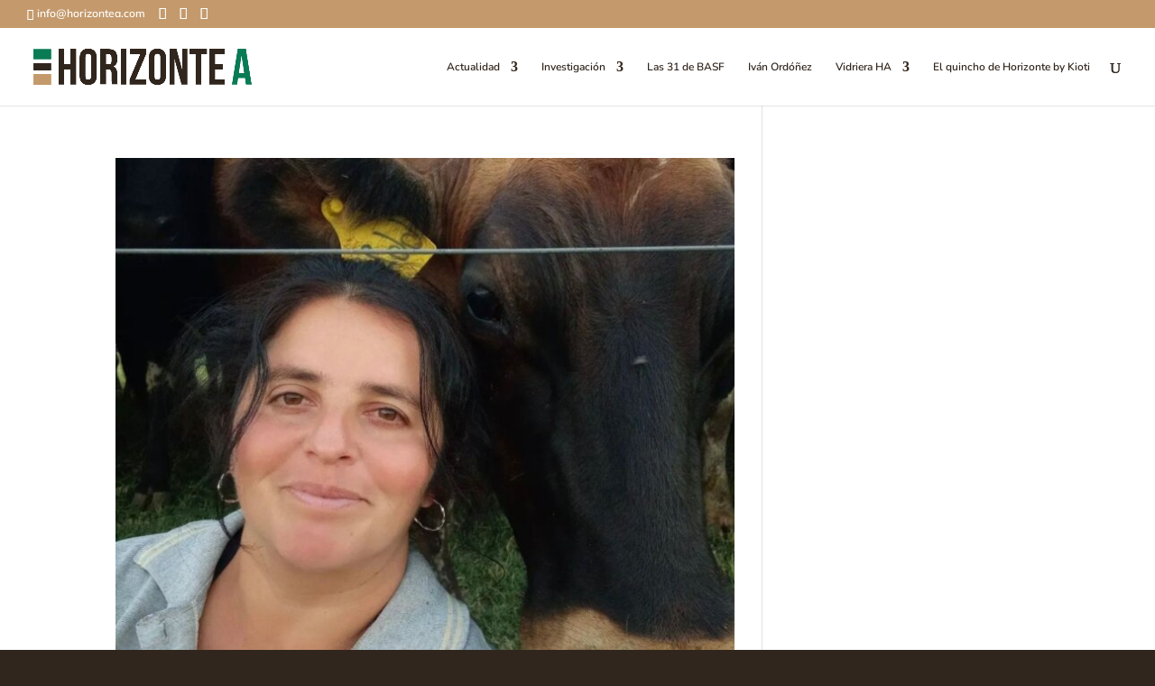

--- FILE ---
content_type: text/html; charset=utf-8
request_url: https://www.google.com/recaptcha/api2/anchor?ar=1&k=6LeVqqsZAAAAAGBgU0fcbeKJh45MRybXEZSKh0mt&co=aHR0cHM6Ly9ob3Jpem9udGVhZGlnaXRhbC5jb206NDQz&hl=en&v=PoyoqOPhxBO7pBk68S4YbpHZ&size=invisible&anchor-ms=20000&execute-ms=30000&cb=hwrw0pg6ildm
body_size: 49250
content:
<!DOCTYPE HTML><html dir="ltr" lang="en"><head><meta http-equiv="Content-Type" content="text/html; charset=UTF-8">
<meta http-equiv="X-UA-Compatible" content="IE=edge">
<title>reCAPTCHA</title>
<style type="text/css">
/* cyrillic-ext */
@font-face {
  font-family: 'Roboto';
  font-style: normal;
  font-weight: 400;
  font-stretch: 100%;
  src: url(//fonts.gstatic.com/s/roboto/v48/KFO7CnqEu92Fr1ME7kSn66aGLdTylUAMa3GUBHMdazTgWw.woff2) format('woff2');
  unicode-range: U+0460-052F, U+1C80-1C8A, U+20B4, U+2DE0-2DFF, U+A640-A69F, U+FE2E-FE2F;
}
/* cyrillic */
@font-face {
  font-family: 'Roboto';
  font-style: normal;
  font-weight: 400;
  font-stretch: 100%;
  src: url(//fonts.gstatic.com/s/roboto/v48/KFO7CnqEu92Fr1ME7kSn66aGLdTylUAMa3iUBHMdazTgWw.woff2) format('woff2');
  unicode-range: U+0301, U+0400-045F, U+0490-0491, U+04B0-04B1, U+2116;
}
/* greek-ext */
@font-face {
  font-family: 'Roboto';
  font-style: normal;
  font-weight: 400;
  font-stretch: 100%;
  src: url(//fonts.gstatic.com/s/roboto/v48/KFO7CnqEu92Fr1ME7kSn66aGLdTylUAMa3CUBHMdazTgWw.woff2) format('woff2');
  unicode-range: U+1F00-1FFF;
}
/* greek */
@font-face {
  font-family: 'Roboto';
  font-style: normal;
  font-weight: 400;
  font-stretch: 100%;
  src: url(//fonts.gstatic.com/s/roboto/v48/KFO7CnqEu92Fr1ME7kSn66aGLdTylUAMa3-UBHMdazTgWw.woff2) format('woff2');
  unicode-range: U+0370-0377, U+037A-037F, U+0384-038A, U+038C, U+038E-03A1, U+03A3-03FF;
}
/* math */
@font-face {
  font-family: 'Roboto';
  font-style: normal;
  font-weight: 400;
  font-stretch: 100%;
  src: url(//fonts.gstatic.com/s/roboto/v48/KFO7CnqEu92Fr1ME7kSn66aGLdTylUAMawCUBHMdazTgWw.woff2) format('woff2');
  unicode-range: U+0302-0303, U+0305, U+0307-0308, U+0310, U+0312, U+0315, U+031A, U+0326-0327, U+032C, U+032F-0330, U+0332-0333, U+0338, U+033A, U+0346, U+034D, U+0391-03A1, U+03A3-03A9, U+03B1-03C9, U+03D1, U+03D5-03D6, U+03F0-03F1, U+03F4-03F5, U+2016-2017, U+2034-2038, U+203C, U+2040, U+2043, U+2047, U+2050, U+2057, U+205F, U+2070-2071, U+2074-208E, U+2090-209C, U+20D0-20DC, U+20E1, U+20E5-20EF, U+2100-2112, U+2114-2115, U+2117-2121, U+2123-214F, U+2190, U+2192, U+2194-21AE, U+21B0-21E5, U+21F1-21F2, U+21F4-2211, U+2213-2214, U+2216-22FF, U+2308-230B, U+2310, U+2319, U+231C-2321, U+2336-237A, U+237C, U+2395, U+239B-23B7, U+23D0, U+23DC-23E1, U+2474-2475, U+25AF, U+25B3, U+25B7, U+25BD, U+25C1, U+25CA, U+25CC, U+25FB, U+266D-266F, U+27C0-27FF, U+2900-2AFF, U+2B0E-2B11, U+2B30-2B4C, U+2BFE, U+3030, U+FF5B, U+FF5D, U+1D400-1D7FF, U+1EE00-1EEFF;
}
/* symbols */
@font-face {
  font-family: 'Roboto';
  font-style: normal;
  font-weight: 400;
  font-stretch: 100%;
  src: url(//fonts.gstatic.com/s/roboto/v48/KFO7CnqEu92Fr1ME7kSn66aGLdTylUAMaxKUBHMdazTgWw.woff2) format('woff2');
  unicode-range: U+0001-000C, U+000E-001F, U+007F-009F, U+20DD-20E0, U+20E2-20E4, U+2150-218F, U+2190, U+2192, U+2194-2199, U+21AF, U+21E6-21F0, U+21F3, U+2218-2219, U+2299, U+22C4-22C6, U+2300-243F, U+2440-244A, U+2460-24FF, U+25A0-27BF, U+2800-28FF, U+2921-2922, U+2981, U+29BF, U+29EB, U+2B00-2BFF, U+4DC0-4DFF, U+FFF9-FFFB, U+10140-1018E, U+10190-1019C, U+101A0, U+101D0-101FD, U+102E0-102FB, U+10E60-10E7E, U+1D2C0-1D2D3, U+1D2E0-1D37F, U+1F000-1F0FF, U+1F100-1F1AD, U+1F1E6-1F1FF, U+1F30D-1F30F, U+1F315, U+1F31C, U+1F31E, U+1F320-1F32C, U+1F336, U+1F378, U+1F37D, U+1F382, U+1F393-1F39F, U+1F3A7-1F3A8, U+1F3AC-1F3AF, U+1F3C2, U+1F3C4-1F3C6, U+1F3CA-1F3CE, U+1F3D4-1F3E0, U+1F3ED, U+1F3F1-1F3F3, U+1F3F5-1F3F7, U+1F408, U+1F415, U+1F41F, U+1F426, U+1F43F, U+1F441-1F442, U+1F444, U+1F446-1F449, U+1F44C-1F44E, U+1F453, U+1F46A, U+1F47D, U+1F4A3, U+1F4B0, U+1F4B3, U+1F4B9, U+1F4BB, U+1F4BF, U+1F4C8-1F4CB, U+1F4D6, U+1F4DA, U+1F4DF, U+1F4E3-1F4E6, U+1F4EA-1F4ED, U+1F4F7, U+1F4F9-1F4FB, U+1F4FD-1F4FE, U+1F503, U+1F507-1F50B, U+1F50D, U+1F512-1F513, U+1F53E-1F54A, U+1F54F-1F5FA, U+1F610, U+1F650-1F67F, U+1F687, U+1F68D, U+1F691, U+1F694, U+1F698, U+1F6AD, U+1F6B2, U+1F6B9-1F6BA, U+1F6BC, U+1F6C6-1F6CF, U+1F6D3-1F6D7, U+1F6E0-1F6EA, U+1F6F0-1F6F3, U+1F6F7-1F6FC, U+1F700-1F7FF, U+1F800-1F80B, U+1F810-1F847, U+1F850-1F859, U+1F860-1F887, U+1F890-1F8AD, U+1F8B0-1F8BB, U+1F8C0-1F8C1, U+1F900-1F90B, U+1F93B, U+1F946, U+1F984, U+1F996, U+1F9E9, U+1FA00-1FA6F, U+1FA70-1FA7C, U+1FA80-1FA89, U+1FA8F-1FAC6, U+1FACE-1FADC, U+1FADF-1FAE9, U+1FAF0-1FAF8, U+1FB00-1FBFF;
}
/* vietnamese */
@font-face {
  font-family: 'Roboto';
  font-style: normal;
  font-weight: 400;
  font-stretch: 100%;
  src: url(//fonts.gstatic.com/s/roboto/v48/KFO7CnqEu92Fr1ME7kSn66aGLdTylUAMa3OUBHMdazTgWw.woff2) format('woff2');
  unicode-range: U+0102-0103, U+0110-0111, U+0128-0129, U+0168-0169, U+01A0-01A1, U+01AF-01B0, U+0300-0301, U+0303-0304, U+0308-0309, U+0323, U+0329, U+1EA0-1EF9, U+20AB;
}
/* latin-ext */
@font-face {
  font-family: 'Roboto';
  font-style: normal;
  font-weight: 400;
  font-stretch: 100%;
  src: url(//fonts.gstatic.com/s/roboto/v48/KFO7CnqEu92Fr1ME7kSn66aGLdTylUAMa3KUBHMdazTgWw.woff2) format('woff2');
  unicode-range: U+0100-02BA, U+02BD-02C5, U+02C7-02CC, U+02CE-02D7, U+02DD-02FF, U+0304, U+0308, U+0329, U+1D00-1DBF, U+1E00-1E9F, U+1EF2-1EFF, U+2020, U+20A0-20AB, U+20AD-20C0, U+2113, U+2C60-2C7F, U+A720-A7FF;
}
/* latin */
@font-face {
  font-family: 'Roboto';
  font-style: normal;
  font-weight: 400;
  font-stretch: 100%;
  src: url(//fonts.gstatic.com/s/roboto/v48/KFO7CnqEu92Fr1ME7kSn66aGLdTylUAMa3yUBHMdazQ.woff2) format('woff2');
  unicode-range: U+0000-00FF, U+0131, U+0152-0153, U+02BB-02BC, U+02C6, U+02DA, U+02DC, U+0304, U+0308, U+0329, U+2000-206F, U+20AC, U+2122, U+2191, U+2193, U+2212, U+2215, U+FEFF, U+FFFD;
}
/* cyrillic-ext */
@font-face {
  font-family: 'Roboto';
  font-style: normal;
  font-weight: 500;
  font-stretch: 100%;
  src: url(//fonts.gstatic.com/s/roboto/v48/KFO7CnqEu92Fr1ME7kSn66aGLdTylUAMa3GUBHMdazTgWw.woff2) format('woff2');
  unicode-range: U+0460-052F, U+1C80-1C8A, U+20B4, U+2DE0-2DFF, U+A640-A69F, U+FE2E-FE2F;
}
/* cyrillic */
@font-face {
  font-family: 'Roboto';
  font-style: normal;
  font-weight: 500;
  font-stretch: 100%;
  src: url(//fonts.gstatic.com/s/roboto/v48/KFO7CnqEu92Fr1ME7kSn66aGLdTylUAMa3iUBHMdazTgWw.woff2) format('woff2');
  unicode-range: U+0301, U+0400-045F, U+0490-0491, U+04B0-04B1, U+2116;
}
/* greek-ext */
@font-face {
  font-family: 'Roboto';
  font-style: normal;
  font-weight: 500;
  font-stretch: 100%;
  src: url(//fonts.gstatic.com/s/roboto/v48/KFO7CnqEu92Fr1ME7kSn66aGLdTylUAMa3CUBHMdazTgWw.woff2) format('woff2');
  unicode-range: U+1F00-1FFF;
}
/* greek */
@font-face {
  font-family: 'Roboto';
  font-style: normal;
  font-weight: 500;
  font-stretch: 100%;
  src: url(//fonts.gstatic.com/s/roboto/v48/KFO7CnqEu92Fr1ME7kSn66aGLdTylUAMa3-UBHMdazTgWw.woff2) format('woff2');
  unicode-range: U+0370-0377, U+037A-037F, U+0384-038A, U+038C, U+038E-03A1, U+03A3-03FF;
}
/* math */
@font-face {
  font-family: 'Roboto';
  font-style: normal;
  font-weight: 500;
  font-stretch: 100%;
  src: url(//fonts.gstatic.com/s/roboto/v48/KFO7CnqEu92Fr1ME7kSn66aGLdTylUAMawCUBHMdazTgWw.woff2) format('woff2');
  unicode-range: U+0302-0303, U+0305, U+0307-0308, U+0310, U+0312, U+0315, U+031A, U+0326-0327, U+032C, U+032F-0330, U+0332-0333, U+0338, U+033A, U+0346, U+034D, U+0391-03A1, U+03A3-03A9, U+03B1-03C9, U+03D1, U+03D5-03D6, U+03F0-03F1, U+03F4-03F5, U+2016-2017, U+2034-2038, U+203C, U+2040, U+2043, U+2047, U+2050, U+2057, U+205F, U+2070-2071, U+2074-208E, U+2090-209C, U+20D0-20DC, U+20E1, U+20E5-20EF, U+2100-2112, U+2114-2115, U+2117-2121, U+2123-214F, U+2190, U+2192, U+2194-21AE, U+21B0-21E5, U+21F1-21F2, U+21F4-2211, U+2213-2214, U+2216-22FF, U+2308-230B, U+2310, U+2319, U+231C-2321, U+2336-237A, U+237C, U+2395, U+239B-23B7, U+23D0, U+23DC-23E1, U+2474-2475, U+25AF, U+25B3, U+25B7, U+25BD, U+25C1, U+25CA, U+25CC, U+25FB, U+266D-266F, U+27C0-27FF, U+2900-2AFF, U+2B0E-2B11, U+2B30-2B4C, U+2BFE, U+3030, U+FF5B, U+FF5D, U+1D400-1D7FF, U+1EE00-1EEFF;
}
/* symbols */
@font-face {
  font-family: 'Roboto';
  font-style: normal;
  font-weight: 500;
  font-stretch: 100%;
  src: url(//fonts.gstatic.com/s/roboto/v48/KFO7CnqEu92Fr1ME7kSn66aGLdTylUAMaxKUBHMdazTgWw.woff2) format('woff2');
  unicode-range: U+0001-000C, U+000E-001F, U+007F-009F, U+20DD-20E0, U+20E2-20E4, U+2150-218F, U+2190, U+2192, U+2194-2199, U+21AF, U+21E6-21F0, U+21F3, U+2218-2219, U+2299, U+22C4-22C6, U+2300-243F, U+2440-244A, U+2460-24FF, U+25A0-27BF, U+2800-28FF, U+2921-2922, U+2981, U+29BF, U+29EB, U+2B00-2BFF, U+4DC0-4DFF, U+FFF9-FFFB, U+10140-1018E, U+10190-1019C, U+101A0, U+101D0-101FD, U+102E0-102FB, U+10E60-10E7E, U+1D2C0-1D2D3, U+1D2E0-1D37F, U+1F000-1F0FF, U+1F100-1F1AD, U+1F1E6-1F1FF, U+1F30D-1F30F, U+1F315, U+1F31C, U+1F31E, U+1F320-1F32C, U+1F336, U+1F378, U+1F37D, U+1F382, U+1F393-1F39F, U+1F3A7-1F3A8, U+1F3AC-1F3AF, U+1F3C2, U+1F3C4-1F3C6, U+1F3CA-1F3CE, U+1F3D4-1F3E0, U+1F3ED, U+1F3F1-1F3F3, U+1F3F5-1F3F7, U+1F408, U+1F415, U+1F41F, U+1F426, U+1F43F, U+1F441-1F442, U+1F444, U+1F446-1F449, U+1F44C-1F44E, U+1F453, U+1F46A, U+1F47D, U+1F4A3, U+1F4B0, U+1F4B3, U+1F4B9, U+1F4BB, U+1F4BF, U+1F4C8-1F4CB, U+1F4D6, U+1F4DA, U+1F4DF, U+1F4E3-1F4E6, U+1F4EA-1F4ED, U+1F4F7, U+1F4F9-1F4FB, U+1F4FD-1F4FE, U+1F503, U+1F507-1F50B, U+1F50D, U+1F512-1F513, U+1F53E-1F54A, U+1F54F-1F5FA, U+1F610, U+1F650-1F67F, U+1F687, U+1F68D, U+1F691, U+1F694, U+1F698, U+1F6AD, U+1F6B2, U+1F6B9-1F6BA, U+1F6BC, U+1F6C6-1F6CF, U+1F6D3-1F6D7, U+1F6E0-1F6EA, U+1F6F0-1F6F3, U+1F6F7-1F6FC, U+1F700-1F7FF, U+1F800-1F80B, U+1F810-1F847, U+1F850-1F859, U+1F860-1F887, U+1F890-1F8AD, U+1F8B0-1F8BB, U+1F8C0-1F8C1, U+1F900-1F90B, U+1F93B, U+1F946, U+1F984, U+1F996, U+1F9E9, U+1FA00-1FA6F, U+1FA70-1FA7C, U+1FA80-1FA89, U+1FA8F-1FAC6, U+1FACE-1FADC, U+1FADF-1FAE9, U+1FAF0-1FAF8, U+1FB00-1FBFF;
}
/* vietnamese */
@font-face {
  font-family: 'Roboto';
  font-style: normal;
  font-weight: 500;
  font-stretch: 100%;
  src: url(//fonts.gstatic.com/s/roboto/v48/KFO7CnqEu92Fr1ME7kSn66aGLdTylUAMa3OUBHMdazTgWw.woff2) format('woff2');
  unicode-range: U+0102-0103, U+0110-0111, U+0128-0129, U+0168-0169, U+01A0-01A1, U+01AF-01B0, U+0300-0301, U+0303-0304, U+0308-0309, U+0323, U+0329, U+1EA0-1EF9, U+20AB;
}
/* latin-ext */
@font-face {
  font-family: 'Roboto';
  font-style: normal;
  font-weight: 500;
  font-stretch: 100%;
  src: url(//fonts.gstatic.com/s/roboto/v48/KFO7CnqEu92Fr1ME7kSn66aGLdTylUAMa3KUBHMdazTgWw.woff2) format('woff2');
  unicode-range: U+0100-02BA, U+02BD-02C5, U+02C7-02CC, U+02CE-02D7, U+02DD-02FF, U+0304, U+0308, U+0329, U+1D00-1DBF, U+1E00-1E9F, U+1EF2-1EFF, U+2020, U+20A0-20AB, U+20AD-20C0, U+2113, U+2C60-2C7F, U+A720-A7FF;
}
/* latin */
@font-face {
  font-family: 'Roboto';
  font-style: normal;
  font-weight: 500;
  font-stretch: 100%;
  src: url(//fonts.gstatic.com/s/roboto/v48/KFO7CnqEu92Fr1ME7kSn66aGLdTylUAMa3yUBHMdazQ.woff2) format('woff2');
  unicode-range: U+0000-00FF, U+0131, U+0152-0153, U+02BB-02BC, U+02C6, U+02DA, U+02DC, U+0304, U+0308, U+0329, U+2000-206F, U+20AC, U+2122, U+2191, U+2193, U+2212, U+2215, U+FEFF, U+FFFD;
}
/* cyrillic-ext */
@font-face {
  font-family: 'Roboto';
  font-style: normal;
  font-weight: 900;
  font-stretch: 100%;
  src: url(//fonts.gstatic.com/s/roboto/v48/KFO7CnqEu92Fr1ME7kSn66aGLdTylUAMa3GUBHMdazTgWw.woff2) format('woff2');
  unicode-range: U+0460-052F, U+1C80-1C8A, U+20B4, U+2DE0-2DFF, U+A640-A69F, U+FE2E-FE2F;
}
/* cyrillic */
@font-face {
  font-family: 'Roboto';
  font-style: normal;
  font-weight: 900;
  font-stretch: 100%;
  src: url(//fonts.gstatic.com/s/roboto/v48/KFO7CnqEu92Fr1ME7kSn66aGLdTylUAMa3iUBHMdazTgWw.woff2) format('woff2');
  unicode-range: U+0301, U+0400-045F, U+0490-0491, U+04B0-04B1, U+2116;
}
/* greek-ext */
@font-face {
  font-family: 'Roboto';
  font-style: normal;
  font-weight: 900;
  font-stretch: 100%;
  src: url(//fonts.gstatic.com/s/roboto/v48/KFO7CnqEu92Fr1ME7kSn66aGLdTylUAMa3CUBHMdazTgWw.woff2) format('woff2');
  unicode-range: U+1F00-1FFF;
}
/* greek */
@font-face {
  font-family: 'Roboto';
  font-style: normal;
  font-weight: 900;
  font-stretch: 100%;
  src: url(//fonts.gstatic.com/s/roboto/v48/KFO7CnqEu92Fr1ME7kSn66aGLdTylUAMa3-UBHMdazTgWw.woff2) format('woff2');
  unicode-range: U+0370-0377, U+037A-037F, U+0384-038A, U+038C, U+038E-03A1, U+03A3-03FF;
}
/* math */
@font-face {
  font-family: 'Roboto';
  font-style: normal;
  font-weight: 900;
  font-stretch: 100%;
  src: url(//fonts.gstatic.com/s/roboto/v48/KFO7CnqEu92Fr1ME7kSn66aGLdTylUAMawCUBHMdazTgWw.woff2) format('woff2');
  unicode-range: U+0302-0303, U+0305, U+0307-0308, U+0310, U+0312, U+0315, U+031A, U+0326-0327, U+032C, U+032F-0330, U+0332-0333, U+0338, U+033A, U+0346, U+034D, U+0391-03A1, U+03A3-03A9, U+03B1-03C9, U+03D1, U+03D5-03D6, U+03F0-03F1, U+03F4-03F5, U+2016-2017, U+2034-2038, U+203C, U+2040, U+2043, U+2047, U+2050, U+2057, U+205F, U+2070-2071, U+2074-208E, U+2090-209C, U+20D0-20DC, U+20E1, U+20E5-20EF, U+2100-2112, U+2114-2115, U+2117-2121, U+2123-214F, U+2190, U+2192, U+2194-21AE, U+21B0-21E5, U+21F1-21F2, U+21F4-2211, U+2213-2214, U+2216-22FF, U+2308-230B, U+2310, U+2319, U+231C-2321, U+2336-237A, U+237C, U+2395, U+239B-23B7, U+23D0, U+23DC-23E1, U+2474-2475, U+25AF, U+25B3, U+25B7, U+25BD, U+25C1, U+25CA, U+25CC, U+25FB, U+266D-266F, U+27C0-27FF, U+2900-2AFF, U+2B0E-2B11, U+2B30-2B4C, U+2BFE, U+3030, U+FF5B, U+FF5D, U+1D400-1D7FF, U+1EE00-1EEFF;
}
/* symbols */
@font-face {
  font-family: 'Roboto';
  font-style: normal;
  font-weight: 900;
  font-stretch: 100%;
  src: url(//fonts.gstatic.com/s/roboto/v48/KFO7CnqEu92Fr1ME7kSn66aGLdTylUAMaxKUBHMdazTgWw.woff2) format('woff2');
  unicode-range: U+0001-000C, U+000E-001F, U+007F-009F, U+20DD-20E0, U+20E2-20E4, U+2150-218F, U+2190, U+2192, U+2194-2199, U+21AF, U+21E6-21F0, U+21F3, U+2218-2219, U+2299, U+22C4-22C6, U+2300-243F, U+2440-244A, U+2460-24FF, U+25A0-27BF, U+2800-28FF, U+2921-2922, U+2981, U+29BF, U+29EB, U+2B00-2BFF, U+4DC0-4DFF, U+FFF9-FFFB, U+10140-1018E, U+10190-1019C, U+101A0, U+101D0-101FD, U+102E0-102FB, U+10E60-10E7E, U+1D2C0-1D2D3, U+1D2E0-1D37F, U+1F000-1F0FF, U+1F100-1F1AD, U+1F1E6-1F1FF, U+1F30D-1F30F, U+1F315, U+1F31C, U+1F31E, U+1F320-1F32C, U+1F336, U+1F378, U+1F37D, U+1F382, U+1F393-1F39F, U+1F3A7-1F3A8, U+1F3AC-1F3AF, U+1F3C2, U+1F3C4-1F3C6, U+1F3CA-1F3CE, U+1F3D4-1F3E0, U+1F3ED, U+1F3F1-1F3F3, U+1F3F5-1F3F7, U+1F408, U+1F415, U+1F41F, U+1F426, U+1F43F, U+1F441-1F442, U+1F444, U+1F446-1F449, U+1F44C-1F44E, U+1F453, U+1F46A, U+1F47D, U+1F4A3, U+1F4B0, U+1F4B3, U+1F4B9, U+1F4BB, U+1F4BF, U+1F4C8-1F4CB, U+1F4D6, U+1F4DA, U+1F4DF, U+1F4E3-1F4E6, U+1F4EA-1F4ED, U+1F4F7, U+1F4F9-1F4FB, U+1F4FD-1F4FE, U+1F503, U+1F507-1F50B, U+1F50D, U+1F512-1F513, U+1F53E-1F54A, U+1F54F-1F5FA, U+1F610, U+1F650-1F67F, U+1F687, U+1F68D, U+1F691, U+1F694, U+1F698, U+1F6AD, U+1F6B2, U+1F6B9-1F6BA, U+1F6BC, U+1F6C6-1F6CF, U+1F6D3-1F6D7, U+1F6E0-1F6EA, U+1F6F0-1F6F3, U+1F6F7-1F6FC, U+1F700-1F7FF, U+1F800-1F80B, U+1F810-1F847, U+1F850-1F859, U+1F860-1F887, U+1F890-1F8AD, U+1F8B0-1F8BB, U+1F8C0-1F8C1, U+1F900-1F90B, U+1F93B, U+1F946, U+1F984, U+1F996, U+1F9E9, U+1FA00-1FA6F, U+1FA70-1FA7C, U+1FA80-1FA89, U+1FA8F-1FAC6, U+1FACE-1FADC, U+1FADF-1FAE9, U+1FAF0-1FAF8, U+1FB00-1FBFF;
}
/* vietnamese */
@font-face {
  font-family: 'Roboto';
  font-style: normal;
  font-weight: 900;
  font-stretch: 100%;
  src: url(//fonts.gstatic.com/s/roboto/v48/KFO7CnqEu92Fr1ME7kSn66aGLdTylUAMa3OUBHMdazTgWw.woff2) format('woff2');
  unicode-range: U+0102-0103, U+0110-0111, U+0128-0129, U+0168-0169, U+01A0-01A1, U+01AF-01B0, U+0300-0301, U+0303-0304, U+0308-0309, U+0323, U+0329, U+1EA0-1EF9, U+20AB;
}
/* latin-ext */
@font-face {
  font-family: 'Roboto';
  font-style: normal;
  font-weight: 900;
  font-stretch: 100%;
  src: url(//fonts.gstatic.com/s/roboto/v48/KFO7CnqEu92Fr1ME7kSn66aGLdTylUAMa3KUBHMdazTgWw.woff2) format('woff2');
  unicode-range: U+0100-02BA, U+02BD-02C5, U+02C7-02CC, U+02CE-02D7, U+02DD-02FF, U+0304, U+0308, U+0329, U+1D00-1DBF, U+1E00-1E9F, U+1EF2-1EFF, U+2020, U+20A0-20AB, U+20AD-20C0, U+2113, U+2C60-2C7F, U+A720-A7FF;
}
/* latin */
@font-face {
  font-family: 'Roboto';
  font-style: normal;
  font-weight: 900;
  font-stretch: 100%;
  src: url(//fonts.gstatic.com/s/roboto/v48/KFO7CnqEu92Fr1ME7kSn66aGLdTylUAMa3yUBHMdazQ.woff2) format('woff2');
  unicode-range: U+0000-00FF, U+0131, U+0152-0153, U+02BB-02BC, U+02C6, U+02DA, U+02DC, U+0304, U+0308, U+0329, U+2000-206F, U+20AC, U+2122, U+2191, U+2193, U+2212, U+2215, U+FEFF, U+FFFD;
}

</style>
<link rel="stylesheet" type="text/css" href="https://www.gstatic.com/recaptcha/releases/PoyoqOPhxBO7pBk68S4YbpHZ/styles__ltr.css">
<script nonce="bnpoewxH4PQptmvWlr_ssQ" type="text/javascript">window['__recaptcha_api'] = 'https://www.google.com/recaptcha/api2/';</script>
<script type="text/javascript" src="https://www.gstatic.com/recaptcha/releases/PoyoqOPhxBO7pBk68S4YbpHZ/recaptcha__en.js" nonce="bnpoewxH4PQptmvWlr_ssQ">
      
    </script></head>
<body><div id="rc-anchor-alert" class="rc-anchor-alert"></div>
<input type="hidden" id="recaptcha-token" value="[base64]">
<script type="text/javascript" nonce="bnpoewxH4PQptmvWlr_ssQ">
      recaptcha.anchor.Main.init("[\x22ainput\x22,[\x22bgdata\x22,\x22\x22,\[base64]/[base64]/[base64]/KE4oMTI0LHYsdi5HKSxMWihsLHYpKTpOKDEyNCx2LGwpLFYpLHYpLFQpKSxGKDE3MSx2KX0scjc9ZnVuY3Rpb24obCl7cmV0dXJuIGx9LEM9ZnVuY3Rpb24obCxWLHYpe04odixsLFYpLFZbYWtdPTI3OTZ9LG49ZnVuY3Rpb24obCxWKXtWLlg9KChWLlg/[base64]/[base64]/[base64]/[base64]/[base64]/[base64]/[base64]/[base64]/[base64]/[base64]/[base64]\\u003d\x22,\[base64]\x22,\x22wobDisKvw6QAw7vCm8KRRsOnScOjHsOCDzwAwqIHw7VZF8OBwosadhvDjMKALsKOaTHCv8O8wpzDuRrCrcK4w5gpwoo0wroSw4bCswwRPsKpSUdiDsKNw7xqET8VwoPCiyrCoyVBw5vDsFfDvVrCqFNVw54rwrzDs1tVNm7DtVfCgcK5w45bw6NlF8Kkw5TDl1/DlcONwo9Sw73Dk8Orw5XCpD7DvsKNw78ERcOgRjPCo8Oqw4dnYmlZw5gLQsOxwp7CqFjDgcOMw5PCtjzCpMO0V1LDsWDCmD/CqxphFMKJacKMWsKUXMKjw4h0QsK7ZVFuwrp4I8KOw6TDoAkMIFtheXwWw5TDsMK+w6wueMOlPg8aTgxgcsKKM0tSGD9dBTpBwpQ+Z8ONw7cgwp/Cn8ONwqxNdT5FHsKew5h1wofDn8O2TcOAacOlw5/CssK3P1g7wrPCp8KCH8Kgd8Kqwr/CssOaw4pMY2swT8OyRRtXFUQjw6/CoMKreG1DVnNxIcK9wpxww6l8w5YSwow/w6PCvUAqBcOAw44dVMOMwoXDmAIXw7/Dl3jCvMK2d0rCjcO6VTglw5Ruw51Bw6BaV8K5RcOnK33Cv8O5H8KyXzIVfcO7wrY5w7hxL8OsR2opwpXCm2wyCcK4FkvDmnXDisKdw7nCmXldbMK+JcK9KAHDh8OSPQLChcObX1nCtcKNSVzDiMKcKz7ChhfDlyHCpwvDnU3DliEhwrHCosO/RcKMw5AjwoRZwpjCvMKBJ2tJIRdJwoPDhMKjw7wcwobCmVjCgBELKFrCisKsdADDt8KgLFzDu8KUe0vDkQ/DpMOWBSjChxnDpMKMwr1ufMO1Bk9pw51NwovCjcK7w7Z2Czw2w6HDrsK/GcOVwprDsMOmw7t3wro/LRR3Mh/DjsKYZXjDj8O+wpjCmGrCmSnCuMKiA8K7w5FWwpLCqWh7MCwWw7zCiyPDmMKkw7bCpnQCwpMbw6FKXMOWwpbDvMO4I8Kjwp1Nw59iw5AxfVd0ICfCjl7DumLDt8O1OcKvGSYxw5h3OMOKcRdVw57Ds8KESGbCg8KXF1h/[base64]/CnsKcw6wMw4xkw5tbwqHDg8O3WsO8NMOew5UIwo4+OcKvJ1cEw4jCuzU0w6DCpTkdwq/DhG7CpEkcw4jClMOhwo1tOTPDtMO5wrEfOcO6W8K4w4AvK8OaPHkjaH3Dh8K5Q8OQNcOdKwNVe8O/PsK9eFRoFnXCs8OBw7JbbcO4aFYQOEJbwrvChsOFb0/ChgHDpCnDsgvCmMKHwqUcF8OZwqfChTrCpcOnZxvDvU5edQ1pfsKrXMKKbAzCtAJww40uMzHDq8Krw5/CpsOZIkUXw4HDmVBkdQXCnsKnwr7DtMOMw6vDvcKLw4LDgcOgwoF+RVfCm8KvKkMgA8OKw58Dw77DqsOvw5DDjmTDqcKawpXCk8KPwqMwUsOdIWHCisKRQMKHa8Ojw5jDoT9awol6wrMIXsKmETLClsK5w4rChlHDncKOwo7CgMO4ZBErw4/Cu8KzwozDj0pzw4p2X8Kxw4QMDMObwrhBwqNBBi9Ac27DuxZiTgVhw6Jmwp/DlsKXwqbDlA5rwpdjwpYrEGkhwrfDlMOSdcO3ecKNaMKoRVguwrxOw6bDqEfDvwzCm1ATCsKzwptxLMOtwpNZwovCh2/CvDMxwrjDqcKGw6bCksO4JMOnwrfDpsKnwp5JZ8KTWBVnw4XCk8KbwofDgkM/MA8XAsKbDEjCtsKgcQvDuMKyw4rDksKbw5XDssODFcO3wqTDiMOSWcKDaMKQwqElJGzCjH1ka8K+wrzDoMKKe8Kfc8O2w4ECAF/ChRrDhy9gCgN8SiEuORlTw7IRw4cMw7zCgcKTKsOCw53DhQcxODcYAMKkKCbCvsK1w6LDucOlKnXDksKrKGjDu8ObIkrCpGFIwqbClS4bwpLDk2ljPBbCmMOybnFaNCtWwoHDs0NOEDUFwqxXOsOzwrQFScKPw5kBw40EQcOHwqrDlVQawoTDpjDDmcOoXGHCvcK/YMKQGsK/wqfDmMKVC18ow5jDpiRaHcONwpYrZDbDszpYw4dfDD98w5DCqTZ/wpfDgMKdc8KNwp7DnxnDpyB+w5XDrCMvajhyQkbDpGV3FcOwIwvDmsOUwpRTfgFjwrJDwo4EE0nCgMO2SWdoT3UDwqXCtsO3VADDtmXCvks+U8OEfMKswoUWwoLDhcObw5XCt8KDw4AqMcOtwrQJFsK/w67Cj2jCjMOewqHCtnhVw6HCrU3CsjbCocOuZirDvEIdw6TCmiAUw7nDksKXwoXDsBfCrsO+w5l+wrHDoW7Cj8KQASEPw7bDoDjDh8KoU8KwS8OAHynCn1BEXcKSWcOLCDzCrcOow7dEPHrDiEIgb8KJw4/[base64]/DscKUwr/[base64]/[base64]/w7vCvMKjw4sew5Nfw64owoE/wrDDrWxgw7zDqsObS2Vxw4ofw5p+w5EZw54fQcKGw6HCvyh8NMKXZMOzw4fDksKJFzzCoxXCpcO7A8KNWlXCtMKlwrLCq8OFX1rCqloYwpR1w47CsHd5wr4RGCHDu8KDDMOUwr/[base64]/CqlhJMcKpZgPDkMKCw63Dv8OlWyMzDMOKVVbCsEkXw47ChcKRDcO0w4nDoyvCsArDvU/[base64]/Dn8Klw5RDFAzCvA7DgsKFFDpCN8OuAsKcw6jCmcKuXHMiwpwhw6LDnMOLacKWAMK8wpQMfSnDmWwdQcO/w69twr7DgsOhacOlwoTDggkcWWTDhMOewqTDqCHChsO3YcOjAcOhbw/DsMOhwp7DmcOnwozDjsKAc1HDox87wqsQd8OiGsK/G1jCszooWxImwpnCu2saeTBlYMKuC8Kewog8wp9KQsKWOj/Dv3/DtcK7YXDDgzZFH8KDwpTCh2fDo8K7w6xiBwbClMO8w5nDu05ywqXDvHjDrsK7wo7CjDbCh1/DvsKZwowvK8OJQ8KVw4pwGgzCuWd1WsOqwq5wwpfDhWfCiGbDi8KJw4DDpmzCjcO4w5rDocKoEGFBG8Oewp/[base64]/[base64]/Ch2bCqD1dw4nDv8KffDDCphkwFMOvwqDDtxHDgsOcwoUdwoRiJhQAOVZow7jCucKXwrx5Fk/Dmz/[base64]/DuMOpw53CmMOAwoTCpg1jw5/DhcONw5XDsjxRD8O8fxAqXCfDpxjCm0DCs8KdDsOnaTUSCMObw59uCsK/McOjw6tOHMKVwp/[base64]/[base64]/DtcKlwosBL1DDuMOxwp8+ShMJw6YGw5BQJcKSNDfCn8OXw5jCngYiEMOtwq0jwqwke8KMAcOXwoljDkwyMMKbwq7ClgTCjA45wqYQw77DusKSwqdsVVjCpjJZw6Q/wprDgsKMS0AAwpPCmFwbHyI8w5jDnMOdUMOPw4jDgMOtwrDDs8K6w7ouwp53LAB5acKqwqTDvQAbw6rDgsKwSMKRw6rDmsKEwqfDjMOpwoXDgsO2wr7DlBXCjzHCn8KUw5x/[base64]/[base64]/CmB8jwpJkw4nChx7DtVLDm3/ChkNfTcKwKMKDOcOHa3rDg8OVwqhCw4TDscOHwpbDuMOawpbCmcO3wpTDgMO/w6Axckt5am3CusKcOlZwwo8QwqQtwoPCszrCisOFGlnCgQ3CnVPCvnJBQiXCkiJ8bRc0wrY+w5wedTfDrcOAw6nDtcOOMkByw6lQNsOzw78twqIDY8O/[base64]/ClwHDnAd1R0IyX2PDhRbDowbDvxJCJMOiwrNbw4zDkHrCq8KZwqjDrMKwehDCosKGwrV8wqTClMKGwpQKaMOIQMOdwojChMObwopNw5QBJsKbwr/CrsOaGMKHw5cXC8KywrtpXDTDjSHDssOVSMOXacOMwpDDpQJDfsO1SsO/woVhw5tfw7duw7VaAsO/[base64]/DqMK9C3w0S8OWw4NgwoPCr1Uwb8KQwqcYGzLCgDgFNBQzVy/Dv8KEw47CsDnCvsKjw4s5w78iw7p1NcOrwql/w7Adw7vCik5XJMKlw5Y/w5chw6rCjU42PyLCtcOoCS4bw4jCnsOdwovCiC7DjsKdOngMP040w7gjwofDvRbCknVCwr1tT2nClMKSbsOxbsKqwqbDscK2woDCh17Do1EMw7XDrsKNwqBHS8KeGmnCr8OwcGTDmzoNw6x6wqF1HCPCkCp3w5rCtsOpwrofw695wq3DsF0ydMOLwrV/wqBWwotjcArCihvDhD9zw5HCvsKAw5zCkmE0wpdUJCbDtEjDksOOLcKvwr/DhBbDoMOiwr09w6Eywr5/UlbCpHRwMcOdwqFfQGnDn8Oiw5R7w7MgMsK+esKlYSx0wrIKw4llw6cVw7dvw5J7woTDm8KPNcOGAsOZwpBJGsKkQ8O/wpEnwqPDh8Oew4PCsmfDs8KlQVYfb8Opwp7DtMORPcKWwpXDijoTw6ESwrBpwofDvnHDjMOAbsKydMKwa8KHJ8OqD8O0w5/ChG7DtsK1w6TCu0fCmGLCiRHCtCDDl8OAw5ByPsKwFsKzfcKyw7ZnwrxFwpdbwptxw74xwqwMKkVMAcK2wqsyw57CjQ1tLzYhwrLCvkI/wrZmw6BBw6bCncOww7LDjCh9w4pMLMKxPcKlbcKkesO/QUvCuSlbVCFKwoPDu8O0JMOBKFPClMKiecOcw4RNwrXClXbCj8OLwpfClRPChMKew6fDi1HDlWvCqsKIw5/DmMKtL8OZDsKew79wOcKZwqYEw7fCqcKFbcOUwprDqnZ3wr7DgRALw6Ffw77Ciz4BwqXDgcO1wqlxGMK2e8O/ez/[base64]/woAnLG0owq3DmBbCl8K8w5kQwqckFD/[base64]/CtsOvd8OaH0TDlnJXIA80WlBbwr3ChcOQMcKiZsOEwpzDuWvCmU/CsShdwolXw6zDq10LHRNCVsKnZBNmwonCimPCocOww5dIwpzDnsKSw6rCssKKw5EswpfDt1ZOw57DnsO4wqrCrsKpw6zDuRxUw51KwpvCl8KXwoHChhzCisKFw5QZEmYcQV7Du0pWcj/DnTXDlAxuW8KSw7DDvEHCqX1hO8OYw7xyCMKfPh3CqMKYwod9MsO9CCXCg8OYwr3DqcO8wo3ClwzCqHU6TRQlw5bDkMOjUMK/aE17B8O0w7Biw7LDrMOfw6rDgMK1wonDhMK5BlrCp3oHwqxEw7bDssKqQ0LCig1CwqQpw6/DjcOgw5/CgnsTwo7ClhsPwotcK3bDpcKDw6LChcOUITVreHUcwrjCn8K7ZWbDu0RjwqzCtTNxw7TDssKiYHLCmw7CjlzCrCfCj8KGasKiwpg8IsKLQMONw586QcKtwrB/BsKVw6JjcAPDkMK1csKlw5BPw4MbGsKnw43Dj8OQwpzCusOWcTdRdnttwrEcfXfCpltWwpvCv2kvL2PDisKpBxd5PmzDksOfw7EHwqHDuEbDgEbDrj7CvMKDc2k9PHgkMSkPasKlw51WLAkBd8OhaMOdFMOAw5EmVk04bR9mwp3CmcOvWFFnHTLDlcKew5kyw6/CoC9tw6sNVxA7DsKTwqAEPsK6OmJSwr3DucKew7NOwoAJw5UWAMOvw57CksObJMKvZ2BEwrjChMOLw5TDsm3DmwDDlsKAU8KLLkkpwpHCj8KXwqNzSSRmw63DoAjCj8KnTsKDwroTTwLDlmHCvH5mw51VLCM8w6Jbw5DCoMK5O1HDrn/Cv8ONOTzCgg/CvsOnwqtPw5LDqMOmMD/DoHEGbXnDgcO6w6TDucOcwrgAT8OaeMOOwphcA2sBWcOtw4EAw6ZiTmE6CGlKR8Kiwo4BQxJRCGbCjsK7JMOqwrrCjlvCusKVXjbCnQHClX53f8Oyw60rw4/CosK+wqxqw6Rbw4gdC34SLXgsaFnCqcKYe8KQQnMdD8OgwoEwTsOrwotEZcKVHQAYwpZVMcOdw5TChsOXQ0xhw4tEwrDCsy/[base64]/DucKLw5YZNA7CnjUfwrAmwrRuM8K9wprCgD82HMOfw5UVwrPDiDDCs8O7SsKgQsKMXgzDgRzCvMOMw6HCnAsMVsOWw4XCucOBE2/DrMK/[base64]/c8OcfsK0HsOOw5DCpXvCjsKmR30owppjFsOPFVMaBMK2NcOaw6vDpcOlw5zCkMO9KcKAdjpkw4vCpMKjw41kwqnDnW3Cg8Omwp7Ci1jCmQ7DmVUrw6XCqRV6w4DDsyTDlXE5wp/DtG/[base64]/V8Oww7/[base64]/DqsK/YsKRw4BZJsOhw7knwrjCq8OaOcK3w7krw6o3R8Ozb2jCh8OGwpdrw7TCgMKyw7vDs8KqExXDrMKiEzLCi3vCh0nCrsKjw5kgRsOgUSJrMhJsJWtuw7/CkQRbw6fDrHTCtMOlwqMFw7zCjVwpfxnDikkbB23Dh289w64OWjXCgcOPw6jDqDp3wrdjw6bDmMOdwqHCsWLDscORwrggw6HCrsOBesOCGgsgwp0UX8K7JsKMegsdLcKywozCgy/DqGwPw5RjJcKow5fDocO5wr9wQsO0worChRjCkWEkZGsaw6kgJ0vClcKOw7JlCTBdXlsEwpVIw4UNAcKyFGtawrsYw5xsRzLDh8O+woBpw4nDg0JWHsOkZk5QRcO/worDp8OhPMKVJsO8RcKFw6AqC1BywrBFLU3CmQTCscKRw4M8wpMYwo4IBg3Cg8KNdCQ9wrHCnsK6wrkwwrHDtsOGw41bUVgjwpw+woLCs8KhWsOqwrdXQcOtw75XDcKZw4UOHmzCgFnCi3rCmcOCf8KmwqPDiBBwwpQcw6kBw4xJwqxmwod9wp0Iw6/CiSTCrWXCgw7CnXJgwrlHHcKuwrBiBAJjJnNewpJYw7VDw7TCjBdlaMK8L8KRXcOBwr/Dq2pkPsOKwonCgMOhw4TCqcK7w7zDk19kw4BiNlfCicKMw6t7EMKWeWZswrQFasO6wpzDk2lKwq7ChWDDtsOiw5svShvDqsK3woAAZCTCicKWPsOAE8O0w4UWwrQNBzfDjsO8AcOtOsOwF2PDqUoxw5jCscO6GkHCrFTDkidawqvClSEEAcOFPMOXwqDCtVg3w47Dgn/DpSLChUTDuVjCkRbDgsK1wrU6Q8KPI2jCqxTCp8O8d8OrfkTCo1rCjHPDnRTCoMOYejtRwpsGwq3DncKMwrfDo3PCg8Kmw5vCr8KmJCHCpwjDicOVDMKCIMOkdMKgUMKnw4zDicKFwo58f0LCgQTCr8OabMKfwp/CuMKWNUogecOIwr9FfyEjwoIhJh3CnsOdE8K6wqstRcKKw4wrw6vDksK0wqXDp8OMwrnDscKsblnCpXsOwrPDgDXCmH3DhsKSAsOPwppeMMKzw5NTfcOAwpp/[base64]/CkMKlwo9pwovCscK/U8KMasKDXnrDmMKPb8Kywo4UIgJAw47DkcObI3oeHsOdw4MzwprCvsOSJcO+w6sQw5UBYFNYw6hQw6JIcitmw7gywovCksOCwqzDlsOQEmfCuULDg8Kdwo57wrNPw5kbw6oFwrlJwp/DvMKgZcKMaMK3LU4Uw5HDm8KRw6jDv8OtwrFyw57Cm8OqTjt0asKYIMO1LWIrwrfDtcKzAcOSfjg2w6rCvmLCuE15JsKpZgFMwp3DncKaw6DDj2ZmwpEewr7Dn3rChX3CmcOMwobClRBCVcOgw7zCsQ/CgzAew41Dw6LDtsOMDgFtw6wLwoLCq8Ocw4Nof3TDkcOpWcO8JsKxLDkSZz5NK8O/[base64]/wqzCqG4QBMKRw6xWScK9w6HCuMO9wpXDsyJyw7t2w4cLwqwwWh/[base64]/DicKTw4FBKcOMHMOzwrJ3w77DtsKsG8KqCQkcw70uwpvCn8OwIMOxwrHCvMKKwq/CrQkANsK4w4dCbjg2wqLCsxLDsxnCrsK7XUnCuiTCo8KyBCtWIR4ATsK5w69xwoh9AQ/ComNuw4zCjgVNwq3DpinDhcOlQih4wqwVdEkYw4NXacKPQ8KKw693LsKUEj7CrX5VKRPDp8ObFMK+fA8IRBrDkMO5DWrCi3nCkSbDvn8bwpzDo8OpdMOLw5DDm8Kxw6LDn0t/[base64]/HG8gwoc/wqMFwosPw6IGM8KyWsO9Q8KAwqN9w7Yxwr/CoHgqwo90w5LCuSLCgRpbVA5ow7hJPsKHwpDCmcOhw5TDjsKCw65pwqBQwpF2w5c5wpHChlbCr8OJdcKoaCp5U8Kdw5VDUcO2cR9EcsOcMF/Ciw8SwqZRQMK7cGXCunXCmsK6HsO6wrvDt2PCqijDkBliEcOww4zCix1aX1XCu8KvNsO6w4wvw7Bfw7DCncKLCGEYDmxCOcKSBcO9J8OzacOzUzdpLT5zw5sePMKBP8K/Q8O4wpnDs8Otw7huwovCjgogw6QAw4DCnsKqZ8OUCmtmw5vCswYeJklKUx0ew6RBa8K1wpXDmCbDnFjCulh5CsOEJcKEw4LDkcKwBjXDjMKRbGTDgsOIEsKTDy4pY8OewpLCssKFwrrConbDnMO7D8KFw4bDiMK2JcKkMMKsw6dyDGs+w6jCskTCqcOrclTDn3bChX8/w6LDlTNTCsKVwojCsUnCswtpw68swrTCr2XCtxvDh3bCqMKTLsOdw5JUfMOYEVfCvsOyw57DtHomAcOPw4DDg1/Cnn9uFMKdcFbDisKWNibCkjzDisKQSMOhw65RJD/CqRDCtSxJw6TDnlXDmsOCwp8TVR5hXx5scgQBGMO9w4grUXnDj8OXw7fDl8OWw4vCkkvCv8Ocw7/DsMKDw5FTZSrDm1MnwpbDmsOWE8K/wqfDtDHDmzs9w5VSwqh2a8K+woLCo8KvEWl0HzvDjxRRwrLCuMKIw55hdV/DtU8/w7p9GMOEwrzDhjIYw6FRBsOHwpYrw4ciCC0Sw5U5MEQjI2/[base64]/wpYPw5fDicKaLsO9w4LDtE98SUDCh8OMw6gpw48kwrodwrHDshEtRBZtIVlRZsOyEsKWWcKRw5jCucKVdcKBw44GwpEkwq9tK1jDqAowDA3DikPDrsK9wrzCiGJRBsO5w6HDi8K3asOvw6XCiGRKw5zCqUgpw4x9P8KNB2bCiHUMaMO5LsKbKsK1w7U/[base64]/DnMKmDMKSwr06wr/DoiTDh8O4w5jCtnAow6IXw4DDicKpE0AmNcOgJsKKX8OewrV4w50jBwjDmDMGdcKswps5woPCtBvCmQ/CqinCsMO+w5TCssK6RjkPXcO1w7XDhsOvw5nChcO6DmPDjVHDg8OpJcKbw59jwq/DgMOSwqZQwqpxcjJNw5XCj8OTK8Oqw6tHwpDDtUjCkwnCmsObw7fDhcO4c8KawpgowpLDqMO1wo5zwrfDngTDmgzDhGoewobCqkrClClnZ8KuRMOjw5lSw5LDvcOLT8K/[base64]/DlsK/[base64]/Dn8Ohw6FTM13CtMOXwqh4w7fCoMO2UGF1acKWw79Uw6vDp8OUJsOTw7vCnsOTw6xBXmVKwpLDjHXCmMKFw7HDvMKLGMKNw7TCnmAsw4XCvnkGw4bDjXQvw7AEwrLDg3MQwrs/[base64]/DrArDnkLDlDUUUSJFNcK4Xy/ChsOpwoZKLcOxRsOnwofCoSDCrcKFUcOTw7Y4w5waPwc4w6NgwocXB8OZSsOpSEpLwpzDksOrwo3CssOvAMOsw6bDqsOJG8KvLFHCoxrDsEbDvnLDksOHw7vClMOZw4jDjhF+EHMOJcK7w4TCkidswpp2OAHDlRHDmcOGw7DCrFjDtAfCv8Kiw77CgcKyw6/DpXh5f8O+FcKuHSrCizbDukPDoMO+agzCojl5wqp3w7TCgsKtVw5SwrxjwrbCiELCmV3DqjPCu8O+RRvDsDI4GRghw7Z4woHCocOHcU16w5woNF4OZQ4KJSfCvcO5wrnDqkHDoRFLNiF+wo/DtmfDk13CmcK1JVnDs8K3TzDCjMK+BhUrDmt2JVJAZFHCuxVawrZdwokhCsO+ccKxwpfCoAptbsO/VHnDq8O7wp7ClsOpwqzDpsOWw4nDvwTDtcO8FMOAwoNiw77CrEzDvF7Do3Ugw5dMTsO7In/Dg8KowrkRXsKkPVzClScjw5TDi8OqTMKpwrNOBcOVwrtEXMOxw6wyKMOZPMOlaylswpfDgi/DrsOXc8KmwrTCu8Ojw5hrw4DChXLCqsOGw7HCtXjDkMKpwqtPw6bDhgNaw6xbMXTDocOHwobCoTRMTcOlX8KhcTNSGm/DrcKww6PCmMK6wpJQwozDlcONfSM3wqXCrHfCgsKEwq0XM8KjwpXDnsKzLkDDh8OZTW7CpzA+wqvDjDsHw6dkw4ktw44Mw5nDm8OHM8KFw7QDMQFhAsOow4wRwq1PdGZwBjbCkWHClmEpw5jChRg0DXlhw4xYw5HDs8O9LcKxw5PCuMKuCsO1KMO9wp4Mw6/CmWhZwoUAw6pOEcOXw6TDmsOiRXHCusOVwotxIcO8w6nCgMKSVMOEwoB4Nm/DhWYOw6/CowLDhcOiGMOMHSRZw5DDmTgxwqg8e8KAbxDDmcOjw61+wr7Ci8KHCcKgw5s7acKEL8OCwqIzwp5Sw7zCpMOrwowJw5HChMKjwofDgsKbGsOHw5AoQ3lBYsO4FWHCgkbDpALDp8KfJlY/wqIgw60dw7zDlg9Fw7TDp8Kuwrk4RcK/wpPDiEUJwopiFXDCjmVcwoBMDEdnZCrDvjh4OV4Xw6hIw7dpw6TCjcO+wqjDnWfDhi5Yw4jCtXhiTxvCg8Ooe0UQw7NiUlPDpsO5wojDuj/[base64]/DkxwqD8Kue8OLwpHDpVBrFMOvwqMsMh3CvMO9wqbDocOrGmllwoDCpnfDuQExw6oxw4phwp3CgwoTw64cwoR1w5bCuMOSwrkeHSBOHkpxNT7CvjvCtsKBwoU4w4IPE8Kbw4pxWmNQw5s0w7rDp8KEwqIwEFzDqcKQD8OlY8O/w4XCmsOBCk3CsSMqZcKYYMOCw5LCgXouJBcKBsOZc8O+C8OXwol5w7DClsKLDn/ClcKRwpUSwqJRw6XDkWJPw543XigDw7fCnUUiAWYCw4XDmHA1W1LDocOaYgDDosOawooJwpFpVsOgWGJXPcOTRl8gw7R8wqdxw5PDtcOEwrQVGx0DwpdePcOqwo/CvHo9CRpjwrc3J1/Dq8Kkwplhw7cYw5DCo8Otw4lqwpQewpzDgsKOwqLClkvDvsO4cA1vXW1Fw5IDwqFsXcKQwrjCiEtfMDTCgsOWwpoHwpYwMMOjw45FRl3ClStWwoUIwrDCkijDmyQxw4TDoG3CvR7CpsOcwrUAHC85w55oH8KhZsKkw43CiE/CgwjCtRPDs8Orw7HDucK7Y8OxIcKpw790wq1ASnBvOsKZIsKGw4ROYnIzbVB+PsO2BlFbDlDDlcKpw544wpwZVkvDpsO1J8OABsK3wr3Ct8KeEyxgw4fCtRIKwpRAEcK2W8Kvwo/CvljCssOmR8Kvwq9cRSzDvsOHw4Riw48Dwr/DhsOeUMOzSBBSasKPw4LClsOawrY+WsOZwrjClcKEYnRedsK8w4ckwrAvR8OFw48Ow60eX8OUw68owqFGUMOvwo8ww5fDsgHDv3bCksKuw7A/wpTDiADDsnpzacKew6F0wp/[base64]/ChcO+w5XCtMOIJC3CkcKswojDhcOpbhdhPxrCssOIaFHDtgsNw6drw4pFC1XCpcOOw4xyEW57LMKkw4VLKMKew4UzEW9gDw7Ds0E2fcOAwqp9wqLCoGPCusO/wrxmCMKATWdQMQx/wq7DosORY8Ksw6HCnyJfTzTDnG8iwq59w4HCgGFODzNjwprCoiYSanceDMO9BMOPw5Yhw4bCggjDp35Vw5rDrw4Ew5PCrgAcCMO3wrFqw4/DgsOWw4HCrcKJaMOVw4nDliQew5xUwo9PAcKGa8OHwrUfdcOgwpwSwpUZRsOsw5YLGT/DsMOXwqA/w5AaasK6PcO0wo3Ck8OVSw4gQQPCuFvCoTvDocKhHMOFwqrCt8ODOA8AAT/Cth8EKytlCsKyw74awpIjZUMdBMOMwqV8d8Owwoh7bsOAw55jw5nCiSbCoi5UE8KEwqbDo8KhworDgcOpw73CqMKww4/ChcKWw6Z0w49xKMOzacOQw6how7nCriVaNEM5I8O7XjB8PsK9FS7Csxhae00KwqHDg8O7w7LCmsO4acOmUMKpV1hcw6FWwr7DmlIRR8KqTFjCglrDn8KuJUDDucKRCMO/VwBZHsOED8O3JlbDti9bwrMTwpABYsOgwo3CscK2wp7CgMKUwopawr5Cw4DDnj3Ci8Ojw4XChyPCg8K3wqQHe8KsDj7CjMOQUMKubMKVw7TCojDCscOgR8KVGmUPw4XDn8Kjw70MLcKRw5/CpTDDlsOWM8Kcw5JDw5LCtsKYwozCsC8Qw6wCw47CvcOGOMK0wrjCj8KsQMOTFFZnw4Blwq1CwrPDsArCtMOwDxgJw7TDqcK9V2Q3wpHCkcO5w7gPwpPCk8O2w57CgG94LwvCn1Yvwp/DvMOQJ2DCncOwQ8K+NsObwqTCngkywrTDgkQoAhjDs8OAeD1bezUAw5R5w7YpOcKQacOlfn48RhLDlMKKaSRzwocKwq9MKcOMdnMXwo7DoQR0w6PCp1ZbwrbDrsKnaRZAc2cYAylAwpvDjMOCwrRcwr7DvU3DhMOmGMK6KRfDu8OafsKcwrbCiwTCo8OyasKsQE/Cmz/CrsOUJjbChg/DvcKTc8KRIkwJRmJPOlnCpsKKwpEIwoV/GCF6w6bCp8K6w6LDsMK8w7PCpik/CcKSPkPDvDZcw53CvcOFT8OPwp/DjQ3CnsOQwrolGcK/wqnDh8OfSx5CQ8K6w6nCklMmXR83w5rDqMONw4sGbm7CucK1wrbDi8KQwoHDmTAaw582w6rDgTzDscO7Jl9MPGE3w45oRsKBw7dafkrDrcKywpvDugs4A8KOJcKbw6cGw6xvG8KzPUbCggAfeMOCw7ZWwpRZbDl6w5k4NEjCoBjDisKSw5dvMsK/U0vDuMO9w63Cpy7Cn8OLw7XDusObRMO5IWnCqsKEw7nChToAVn7DtTXDnyzDpcKUUgZSYcKLYcOPOkZ7GWp2wqkYdw7DmHMqKSAfOcOIAD7Ck8Odw4LDom44JsOrZRzDpyLDrsK5AlJ/wpU2MUHCsicAw4/DkkvDr8KSS3jCmcOHw5lhLsOfJMKhP3DCk2A+wqLDt0TDvsKRw73Ck8K+YUVJwqZ/[base64]/CkmTDszdPUBfCjMOtGMOvwrE+fsKPw53DlsKWFsK2cMO9wrgEw7hiw4Afw7HCp2bDlWQ2QsOSw5tCw79Kdn5Kw58Sw7TDvsKIw5XDsXlnfMKmw4/Ckm9two7CoMO/CsOJEWPDuDLCiyPCu8KIU2TDg8OUbMOTw6RuXUgcVBbCpcOvXDfDmWccfwVSOQ/CjWvDi8K+OcOuKMKWCHbDvS7ClSrDr1scwrkjWMOqG8O+wprCq2MsYWfCp8KuFit2w6h3w7gXw7Q5YgEuwrwUB1TCpHTCvkBUwp7CvsKPwoRlw57Dr8O5Ri40V8KXV8O/wqZOVMOhw5l6VVU7w6LCqQcWZcOgYsKXO8OxwoEoYcKAw6/CvzkuOQYCesODA8OTw5VfKRnDul59L8OBwpbClQHDhR8iwqDDvxvDj8KRwrPDtU0qRn0IJMOUwr1OT8KowprCqMKUwoHClEAkwol1LwFaBsKWw7fDrFVuIMKywo/ComZKJWXCuTocbsOpL8KJFC/DqsOEMMOiwqgJw4fDii/DiSRgEj1HA13Do8OfE2/DmcKrGcK0JWNeOsKew6JKdsKUw7FkwqPCnxPCp8KAaHrCrTnDsVrDtMKIw7JdWsKjwq/DmcOLM8Olw7fDm8O4wqVFwqzDtsOrJS8Rw4vDk3UfZw7CocOgOMO9CQ0haMKxPcK8ZU82w4UtHxHCqAnDk3HCgMKGBcO6H8KPw59IaxNyw4t4TMOddxE4SyPCpMOzw7ALGXxxwoFlwqXDgB/DicOjwpzDlAg9AzsKeFMxw6tFwr1nw4UvW8OzCsOXWsKddnwkDwDCn342esOLBzA0wpPCjylvwqrDlmLCsWvDhcK0wpzCvcKPHMOEVsK9GlfDqH7CkcO7w7TCkcKeJQHCv8OcUsKjwozDkD/CsMKbfMKeOHFZaCwqEcOfwoPCjnHDvMOwAMOUwp7Cgl7Do8O4wo4dwrdtw6QLEMOTKmbDj8KKw6DCqcOrw4sBw6sIGx/DrVdHX8KNw4PCmn/DnsOgWsOkTcK1woYlw7rCgBvCj2ZQfsO1ScONKxRBNsOtIsOgwqYeacOVQF7CkcKVwpbDi8ONWFnDsBIXFMKGdlHDqsOSwpQJw4x+fm8lZcKpAMKDw6TCo8OHw5DCk8Ojwo7CsEfDt8Kww5xvHCbCkmLDosKbdsOqwr/DkWRJwrbDtwwbwqTDvG/Drw0rYsOiwpULw6FWw53CisOuw5rCp2tvfz/DjMOjZ0RvX8KFw6hkKG/[base64]/[base64]/CgsOXScOVJsOZRkjDucKTf8OMwpRRwopoZHkheMOpwq/CgmfCqT7Dt2XCi8Oww7dxwq4vwo/CqXxtM19Sw51qcTPDsiQeQFnCsRbCrVl9BhBWNHrCk8ODDMObXsO0w4XCkB7DicKaH8Ocw6tyS8O8TH/[base64]/[base64]/[base64]/w4jDg1wnwrsgwrLCl204w4UDbsKrWcKHw4DCgmYJw7nChcKYdsOow4Rjw7U3woLCpHooPE7DpH/CkMKvw4jDlVzDsUQ5ZwQ+AcKswrAzwr7DpcKuw6rCpVTCpFYnwpQCJsK/wrXDmcKwwprCrx8ywpNaM8KwwqbCmcO/fV88wps3JcOsesKwwqgBfHrDungLwrHCvcKGYDEhdnHCn8K2O8OQw43Dt8KVJMKFwpgyaMOyWBfCqHjCqcOEE8OYwpnChcObwpQsXnoowrleLhLDgMOwwr5AZ3bCvx/CmMK/[base64]/w58UwqhBw5TCvcOtbcKJwoBuw5nDrsKSK03DiUlQw5vCl8OTaiXChzXDosKzGcOmCBnCncK4ZcOeXQdUwp9nGMO8aVEDwqspaQAiwog3wrRoAcOSWMOZw5AaH1TDhgfCpB0Ewq/DmsKtwoJKT8OUw5bDqF3DqirCg2AFFMKuw6HDuhfCosK0L8KMFcKEw5tswoteJW1/MwnDq8OzTSrDgsOtwoLDmsOpOGs6QcKnw7Uvwo7Ctkx5RwYJwpgpw44mCUBJasOXw71weFDColnCmQgwwqHDt8Oqw4w5w7bClQxtw4nCjMO+OcOANm9mcEYYwq/Dlw3DuCp8fUHCpcOHZMKaw6AKw6d6OsOUwprCjAbCjT9aw4ojVMOERsKuw6jCgUsAwolzeizDtcK+w67Dh2HDusOvwrpxw5wJLX3CoUEELnDCvn3Dp8KQKMO3C8Kmwp/CgcOSwrxtLsOgwplSJWjDpsKlJiHCiRNkFW3DpsOfw4fDqsO8wqVWwp/[base64]/IsK8NsK7VFkfJl3CjgNRwrsxfUvDgcKIKMO1WcKrwrwdwqzCkjxaw5XCs8KzO8OWOl7DnsKfwpNAYCPCmMKkb0ZZwoRVVMOBw5Jgw5XDgSPCoTLCqCHCmcOQJsKLwpfDrgbDqMOSwoLDp09qFcKTJcKkw4/DukjDtMO6ZMK0w4DCgsKRM19nwr7CoVXDlSzDiURiZcO7WWlZPsKuw4XCi8KBYFrChD7DknrCkcKwwqQowpMNbMKCw5HDnMOKw4kJwqtFJMO7EWhnwqctW1rDocKISMO5w7fDgHsEMjvDiS3DhsKXw4XCpMOrwpzCqzJ7w5jCknTCmcOBwqoaw7/ChClxecKxOsKjw7/CmcOJFS/ClEFbw6jCvsONw7lhw6/CkXzCi8KfAgsbC1IIZjdhe8Kew7LDr292ZMKmw4NqL8KBYmbCv8OEwpzCosOuwrwCPlg+A1Y0STBICMO6w4ACCB/Ch8OxN8Ovw6g1IVXDiCPCi0bCl8KNwpXDhB1PelFDw7dbMDvClysgw5oGScOrwrXCgEjDpcOlw69nw6fCvMK5RMOxalfCj8Knw4jDr8O/D8KMw5/CqcO+woA3wqZlw6hVwrHDisO0wowfw5TDvMKrw43DiS9AK8O7JsObQHDCgEwMw4zCu18qw7TCthBgwoEAw4fCsAbDhGlaE8KxwpFgMsOqLsKRA8OPwph8w5jCrDbCh8OfNnQhTBjDn3bDtnxQwrpubMOIGn1wc8OZwp/Cv01Vwot5wr/[base64]/Digo+e3TCtcOHwo8bw5bDhsOoIDPCr2YDb3vClcKZwqLCshHDpMODFVTDvcOAHiNXw5N9wonDucKWb1HCt8OINhQbUMKqJj7DkRjDr8OiSEjCnggZA8K5wrLCgMKGVMONw6TCuhsQwr5vwq82TSTCi8OHMsKqwrJLYEhmESZlOMKbWw1raQzDsxNGGjRfwoTCoC/ClMK8wojDksOWwoxdLCrCqsOGw54QXGDDv8O1Zzp7wqMXfFdlNcO4w5bDtcOWw4xPw69yHQ/[base64]/[base64]/CsnUcZgBxw48RWVoSQ2wkOHppBDEnw6YSEwXCiMOjVcOIwrrDsAnCo8KgHMOkT2p5wonDvcKoQwcUwp8+dcOGw6DCgRbDjsOQTQzDjcK1wq7DrsOhw7E9wpzDgsOoTmtVw6DClmTDnivCiGMXYyMTZC8fwojCucOpwos+w6vCncK5Qn/DgcKpRTPCm0DDgDzDnwhKw78ewrzCtTJPw4XCqxNyFAnCuncLbXPDmid+w5jDpsOBK8OpwqvCmMOmbsKcLsOSw79nw4c7wrHCrh3DsSlKwq/[base64]/[base64]/Cli8qMMO6SREWRiXDmMK7wprCumbClMOsw41BFMKGCcKOwrE/w4rDqsKFasKJw4s0w6sww5FbUHHDowdiwqsIw40TwqLDtsO6AcO7wpnCjBZ/w6gnYMOeXRHCvTZTw50fDWlTw7XCj3NSVMKnS8OfbcOxUsKNckzDtQLDqMOdQMKSfy/[base64]/[base64]/U8KTw6ZKwqbDqzFBwr5xYMOvITwcwoPDrcOSV8OGw79UADhYDMKPOwjDizpRwrrDpMOSD3PDmjjChMOSRMKWS8KiZsOCwpjChUwTwqEfwqHDhljCg8KxDcOTw4/Dg8Oxw41VwoJYwp5gbSvCocOpI8OEGcKQWnrDogTDoMKBw5/[base64]/CtywYOsO9SAVQwp3CncOTUk/[base64]/DisOxE8OSMiVewrNlwrPDvE7DokBMWsOpCj3Co3g/w7kBL0PDtALCmlTCj3jDrcOCw7DDjsOmwo7Cvn7CiXLDisOLwpBlJMKQw7dmw7LCqHd4w59MCT7Co3/DgsKMw7oOED7DtHfDgMKbSmjCpFcaDmwYwo8aJ8Khw7jDpMOESMKZExxgfAodw4BKw7TCmcO2PUREeMK2wrQPw60DYlU4WHvCrsK+Fy8VdFvDi8OLw5/ChGXCpsObJzt/WFLDq8O/ekXCtMOqw43Cjw7CqytzI8Kow4Aow4DDrT97wonDvWkyDcKgw5Uiw4FXw54gSsKnPMOdHcOReMOnwoYcwr0+w78FXsO/JsOLBMOTw4jCpMKgwobDpi9Ww7zCrEA1AcKwZsKWfMK/[base64]\\u003d\x22],null,[\x22conf\x22,null,\x226LeVqqsZAAAAAGBgU0fcbeKJh45MRybXEZSKh0mt\x22,0,null,null,null,1,[21,125,63,73,95,87,41,43,42,83,102,105,109,121],[1017145,739],0,null,null,null,null,0,null,0,null,700,1,null,0,\[base64]/76lBhnEnQkZnOKMAhk\\u003d\x22,0,0,null,null,1,null,0,0,null,null,null,0],\x22https://horizonteadigital.com:443\x22,null,[3,1,1],null,null,null,1,3600,[\x22https://www.google.com/intl/en/policies/privacy/\x22,\x22https://www.google.com/intl/en/policies/terms/\x22],\x22ZVPxiU3fF+L8ZjF4ui7HGQeqTuMhJWhhCWxOlTB77Ls\\u003d\x22,1,0,null,1,1768592193497,0,0,[100,132,74],null,[183,209,85,217],\x22RC-R-gD-95NQWpm-A\x22,null,null,null,null,null,\x220dAFcWeA4D_sqregcIGR1G1FJARPAdC8Cygiv58LC-MsNW9osyIO-_Z_lAkPoM5bZy-9kevdS3yBf0RPjpWW3zMfjGcEFiPVpH7g\x22,1768674993465]");
    </script></body></html>

--- FILE ---
content_type: text/html; charset=utf-8
request_url: https://www.google.com/recaptcha/api2/aframe
body_size: -274
content:
<!DOCTYPE HTML><html><head><meta http-equiv="content-type" content="text/html; charset=UTF-8"></head><body><script nonce="vxhbbyuKPclifrZPTmuIeg">/** Anti-fraud and anti-abuse applications only. See google.com/recaptcha */ try{var clients={'sodar':'https://pagead2.googlesyndication.com/pagead/sodar?'};window.addEventListener("message",function(a){try{if(a.source===window.parent){var b=JSON.parse(a.data);var c=clients[b['id']];if(c){var d=document.createElement('img');d.src=c+b['params']+'&rc='+(localStorage.getItem("rc::a")?sessionStorage.getItem("rc::b"):"");window.document.body.appendChild(d);sessionStorage.setItem("rc::e",parseInt(sessionStorage.getItem("rc::e")||0)+1);localStorage.setItem("rc::h",'1768588594696');}}}catch(b){}});window.parent.postMessage("_grecaptcha_ready", "*");}catch(b){}</script></body></html>